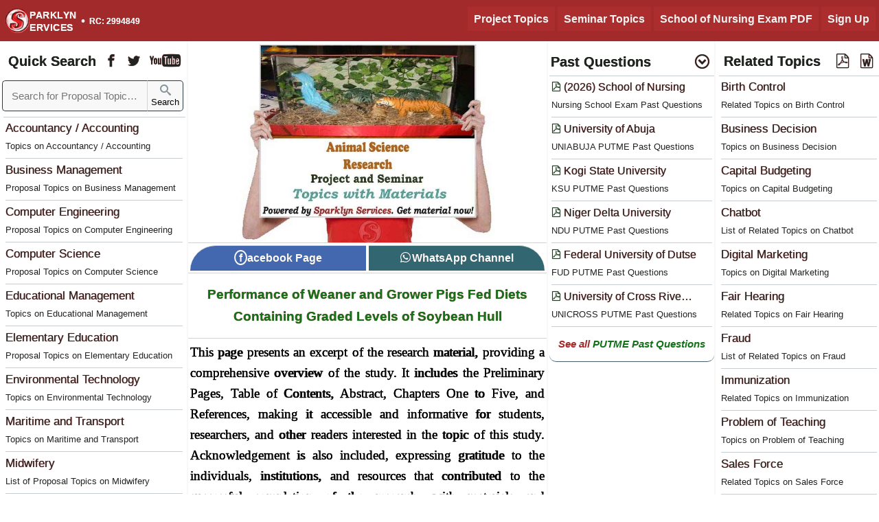

--- FILE ---
content_type: text/html; charset=UTF-8
request_url: https://sparklyn.com.ng/performance-of-weaner-and-grower-pigs-fed-diets-containing-graded-levels-of-soybean-hull-99-d
body_size: 14161
content:
<!DOCTYPE html> <html lang="en"> <head><link rel="canonical" href="https://sparklyn.com.ng/performance-of-weaner-and-grower-pigs-fed-diets-containing-graded-levels-of-soybean-hull-99-d"><link rel="preload" href="../sparklyn-research-top/css/sparkdss.css" as="style"><link rel="preload" href="../sparklyn-research-top/Font/demo-files/demo.css" as="style"><link rel="preload" href="https://sparklyn.com.ng/Sparklyn/project/dept/main-original-image/animal-science-project-and-seminar-material.jpg" as="image" imagesrcset="https://sparklyn.com.ng/Sparklyn/project/dept/animal-science-project-and-seminar-material.jpg 448w, https://sparklyn.com.ng/Sparklyn/project/dept/dept/animal-science-project-and-seminar-material.jpg 640w, https://sparklyn.com.ng/Sparklyn/project/dept/main-original-image/animal-science-project-and-seminar-material.jpg 780w" imagesizes="(max-width: 600px) 448px, (max-w idth: 900px) 640px, (max-width: 1100px) 780px" fetchpriority="high"><meta name="robots" content="index,follow"><meta name="theme-color" content="#23272F"><meta name="viewport" content="width=device-width, initial-scale=1"><meta http-equiv="content-type" content="text/html;charset=utf-8"><meta name="keywords" content="#23272F"><title>Performance of Weaner and Grower Pigs Fed Diets Containing Graded Levels of Soybean Hull</title><meta property="image" content="https://sparklyn.com.ng/Sparklyn/project/dept/dept/animal-science-project-and-seminar-material.jpg"><meta property="og:image" content="https://sparklyn.com.ng/Sparklyn/project/dept/animal-science-project-and-seminar-material.jpg"><meta property="title" content="Performance of Weaner and Grower Pigs Fed Diets Containing Graded Levels of Soybean Hull"><meta property="og:title" content="Performance of Weaner and Grower Pigs Fed Diets Containing Graded Levels of Soybean Hull"><meta property="og:image:alt" content="Performance of Weaner and Grower Pigs Fed Diets Containing Graded Levels of Soybean Hull"><meta name="description" content="This page provides access to valuable project material on Performance of Weaner and Grower Pigs Fed Diets Containing Graded Levels of Soybean Hull"><meta property="og:description" content="This page provides access to valuable project material on Performance of Weaner and Grower Pigs Fed Diets Containing Graded Levels of Soybean Hull"><meta property="og:site_name" content="Sparklyn Services"><meta property="og:type" content="blog"><link rel="icon" href="https://sparklyn.com.ng/sparklyn-services.png" type="image/x-icon"><link rel="shortcut icon" href="https://sparklyn.com.ng/sparklyn-services.png"><link rel="stylesheet" href="../sparklyn-research-top/css/sparkdss.css" ><link rel="stylesheet" href="../sparklyn-research-top/Font/demo-files/demo.css"><!-- JSON-LD markup generated by Google Structured Data Markup Helper. --> <!-- Rich Result --><script type="application/ld+json"> { "@context": "https://schema.org", "@type": "NewsArticle", "headline": "Performance of Weaner and Grower Pigs Fed Diets Containing Graded Levels of Soybean Hull", "description": "This page provides access to valuable project material on Performance of Weaner and Grower Pigs Fed Diets Containing Graded Levels of Soybean Hull", "mainEntityOfPage": { "@type": "WebPage", "@id": "https://sparklyn.com.ng/performance-of-weaner-and-grower-pigs-fed-diets-containing-graded-levels-of-soybean-hull-99-d" }, "image": [ "https://sparklyn.com.ng/Sparklyn/project/dept/dept/animal-science-project-and-seminar-material.jpg", "https://sparklyn.com.ng/Sparklyn/project/dept/animal-science-project-and-seminar-material.jpg" ], "author": { "@type": "Person", "name": "Sparklyn Services", "url": "https://sparklyn.com.ng/about-sparklyn" }, "publisher": { "@type": "Organization", "name": "Sparklyn Services", "logo": { "@type": "ImageObject", "url": "https://sparklyn.com.ng/sparklyn-services.png" } }, "datePublished": "2021-10-09T08:00:00+00:00", "dateModified": "2026-01-16T19:41:23+00:00" } </script><!-- Rich Result End --></head><body class="fontfamily"> <header class="header bcolor pcolor header-width"> <div class="sparklyn-menu-options"><span class="uncollapsemenuicon"><span class="spanformat"><a href="/departmental-project-topics-and-materials" title="Project Topics">Project Topics</a></span> <span class="spanformat"><a href="/project-and-seminar-materials" title="Seminar Topics">Seminar Topics</a></span> <span class="spanformat"><a href="/school-of-nursing-past-questions-and-answers" title="School of Nursing Entry Exam Past Questions and Answers">School of Nursing Exam PDF</a></span> <span class="spanformat"><a href="/sparklyn-registration" title="Sign Up - Become a registered member">Sign Up</a></span></span><div class="openNavopen"><span class="search-all-topic font-12">Search Topic</span><span class="icon icon-menu3 collapsemenuicon menu"></span></div><span class="spanmenuclose display-none"></span></div><div class="mainlogodivhead"><a href="https://sparklyn.com.ng" class="teatsiz"><table class="tabledata"><tr><td class="lotdata"><div class="sparklyn-services-logo-header"></div></td><td class="rotdata fontfamily bold"><div>PARKLYN<br>ERVICES</div></td><td class="totdata"> <span class="fonthirty">&#183;</span></td><td class="aotdata fontfamily bold"> RC: 2994849</td></tr></table></a></div><div class="sparklyn-menu-options2"><div id='mySidenav' class='sidenav'> <div class='menstia textcenter'><div class='width100 display-none find-research-topics'><img alt='Research Topics Ad' id='myImgr' src='../Sparklyn/logo/find-project-seminar-research-topics.webp' onerror="this.onerror=null;this.src='../Sparklyn/logo/dot_spinner.gif';" class='imgfindtopics'></div><form role="search" action="/search-for-project-and-seminar-topics" class="width100 mobile-form"><div class="divnavinput-mobile"><table class="width100 fontfamily"> <tr><td class="width100 fontsize-nav"><input type="text" class="navinput-mobile aside-bcolor blackcolor fontsize-nav-search livesearchss" placeholder="Search for Proposal Topics ..." name="q" value="" required="required" autocomplete="off" onkeyup="showHintMobile(this.value)"></td><td class="tdsearch"><button aria-label="Sparklyn Search" class="searchbuttonicon aside-bcolor" type="submit"> <span class="icon icon-search searchfont"></span><br>Search </button></td></tr></table></div></form><span id="txtHintMobile"></span><div class='textjustify general-font-thickness'><p class='menes pad10px martop5px padleft5px padright5px'>Topics, Materials &amp; Software</p><table class="width100 nav-table"><tr><td class="vertical-align-top nav-first-td valignline"><p><span class="icon icon-stats-bars formatglyph"></span></p></td><td class="valignline"><p class="paragraph font-17 textleft lineheight30px"><a href="/computer-science-software" rel="bookmark" title="Computer Science Project Software" class="link-black">Computer Science Project Software</a></p><hr class="hr-margin"></td></tr><tr><td class="vertical-align-top nav-first-td valignline"><p><span class="icon icon-stats-bars formatglyph"></span></p></td><td class="valignline"><p class="paragraph font-17 textleft lineheight30px"><a href="/departmental-project-topics-and-materials" rel="bookmark" title="Project Proposal Topics for Students" class="link-black">Project Proposal Topics</a></p><hr class="hr-margin"></td></tr><tr><td class="vertical-align-top nav-first-td valignline"><p><span class="icon icon-stats-bars formatglyph"></span></p></td><td class="valignline"><p class="paragraph font-17 textleft lineheight30px"><a href="/project-topics-on-specific-subject" rel="bookmark" title="Project Related Topics" class="link-black">Project Related Topics</a></p><hr class="hr-margin"></td></tr><tr><td class="vertical-align-top nav-first-td valignline"><p><span class="icon icon-stats-bars formatglyph"></span></p></td><td class="valignline"><p class="paragraph font-17 textleft lineheight30px"><a href="/project-and-seminar-materials" rel="bookmark" title="Seminar Research Topics for Students" class="link-black">Seminar Research Topics</a></p><hr class="hr-margin"></td></tr><tr><td class="vertical-align-top nav-first-td valignline"><p><span class="icon icon-stats-bars formatglyph"></span></p></td><td class="valignline"><p class="paragraph font-17 textleft lineheight30px"><a href="/subject-based-project-seminar-related-topics" rel="bookmark" title="Seminar Related Topics" class="link-black">List of Seminar Related Topics</a></p></td></tr></table><p class='menes pad10px martop5px padleft5px padright5px'>Past Questions &amp; Answers</p><table class="width100 nav-table"><tr><td class="vertical-align-top nav-first-td valignline"><p><span class="icon icon-stats-bars formatglyph"></span></p></td><td class="valignline"><p class="paragraph font-17 textleft lineheight30px"><a href="/school-of-nursing-past-questions-and-answers" rel="bookmark" title="Nursing School Entry Exam Past Questions" class="link-black">Nursing School Entry Exam Past Questions</a></p><hr class="hr-margin"></td></tr><tr><td class="vertical-align-top nav-first-td valignline"><p><span class="icon icon-stats-bars formatglyph"></span></p></td><td class="valignline"><p class="paragraph font-17 textleft lineheight30px"><a href="/jamb-past-questions-and-answers" rel="bookmark" title="JAMB Past Questions and Answers" class="link-black">JAMB Past Questions and Answers</a></p><hr class="hr-margin"></td></tr><tr><td class="vertical-align-top nav-first-td valignline"><p><span class="icon icon-stats-bars formatglyph"></span></p></td><td class="valignline"><p class="paragraph font-17 textleft lineheight30px"><a href="/post-utme-past-questions-and-answers" rel="bookmark" title="Post UTME Past Questions and Answers" class="link-black">Post UTME Past Questions and Answers</a></p></td></tr></table><p class='menes pad10px martop5px padleft5px padright5px'>Business Plan &amp; Partnership</p><table class="width100 nav-table"><tr><td class="vertical-align-top nav-first-td valignline"><p><span class="icon icon-stats-bars formatglyph"></span></p></td><td class="valignline"><p class="paragraph font-17 textleft lineheight30px"><a href="/get-discount-for-research-material" rel="bookmark" title="Sparklyn Services Partnership Programme" class="link-black">Become a Research Partner</a></p><hr class="hr-margin"></td></tr><tr><td class="vertical-align-top nav-first-td valignline"><p><span class="icon icon-stats-bars formatglyph"></span></p></td><td class="valignline"><p class="paragraph font-17 textleft lineheight30px"><a href="/business-plan-for-small-and-medium-scale-businesses" rel="bookmark" title="Business Plan for Entrepreneurs" class="link-black">Business Plan for Entrepreneurs</a></p><hr class="hr-margin"></td></tr><tr><td class="vertical-align-top nav-first-td valignline"><p><span class="icon icon-stats-bars formatglyph"></span></p></td><td class="valignline"><p class="paragraph font-17 textleft lineheight30px"><a href="/entrepreneurial-skill" rel="bookmark" title="SAED - Skill Acquisition and Entrepreneurship Development Programme" class="link-black">Skill Acquisition and Entrepreneurship Programme</a></p></td></tr></table><p class='menes pad10px martop5px padleft5px padright5px'>School Information and Courses Offered</p><table class="width100 nav-table"><tr><td class="vertical-align-top nav-first-td valignline"><p><span class="icon icon-stats-bars formatglyph"></span></p></td><td class="valignline"><p class="paragraph font-17 textleft lineheight30px"><a href="/list-of-universities-accepting-ijmb-programme" rel="bookmark" title="Universities Accepting IJMB Programme" class="link-black">Universities Accepting IJMB Programme</a></p><hr class="hr-margin"></td></tr><tr><td class="vertical-align-top nav-first-td valignline"><p><span class="icon icon-stats-bars formatglyph"></span></p></td><td class="valignline"><p class="paragraph font-17 textleft lineheight30px"><a href="/list-of-universities-courses" rel="bookmark" title="List of Courses Offered in Nigerian Universities" class="link-black">Courses Offered in Nigerian Universities</a></p><hr class="hr-margin"></td></tr><tr><td class="vertical-align-top nav-first-td valignline"><p><span class="icon icon-stats-bars formatglyph"></span></p></td><td class="valignline"><p class="paragraph font-17 textleft lineheight30px"><a href="/list-of-polytechnics-courses" rel="bookmark" title="List of Courses Offered in Nigerian Polytechnics" class="link-black">Courses Offered in Nigerian Polytechnics</a></p><hr class="hr-margin"></td></tr><tr><td class="vertical-align-top nav-first-td valignline"><p><span class="icon icon-stats-bars formatglyph"></span></p></td><td class="valignline"><p class="paragraph font-17 textleft lineheight30px"><a href="/list-of-colleges-of-education-courses" rel="bookmark" title="List of Courses Offered in Nigerian Colleges of Education" class="link-black">Courses Offered in Nigerian Colleges of Education</a></p></td></tr></table><p class='menes pad10px martop5px padleft5px padright5px'>Othere Relevant Course Information</p><table class="width100 nav-table"><tr><td class="vertical-align-top nav-first-td valignline"><p><span class="icon icon-stats-bars formatglyph"></span></p></td><td class="valignline"><p class="paragraph font-17 textleft lineheight30px"><a href="/school-courses-and-admission-information" rel="bookmark" title="Courses Offered in Universities, Polytechnics, and Colleges of Education" class="link-black">Courses Offered in Universities, Polytechnics, and Colleges of Education</a></p><hr class="hr-margin"></td></tr><tr><td class="vertical-align-top nav-first-td valignline"><p><span class="icon icon-stats-bars formatglyph"></span></p></td><td class="valignline"><p class="paragraph font-17 textleft lineheight30px"><a href="/federal-state-and-private-tertiary-institutions-in-nigeria-states" rel="bookmark" title="Federal, State and Private Tertiary Institutions" class="link-black">Federal, State and Private Tertiary Institutions</a></p><hr class="hr-margin"></td></tr><tr><td class="vertical-align-top nav-first-td valignline"><p><span class="icon icon-stats-bars formatglyph"></span></p></td><td class="valignline"><p class="paragraph font-17 textleft lineheight30px"><a href="/interim-joint-matriculation-board-ijmb" rel="bookmark" title="IJMB Registration Procedure Update" class="link-black">IJMB Registration Procedure Update</a></p><hr class="hr-margin"></td></tr><tr><td class="vertical-align-top nav-first-td valignline"><p><span class="icon icon-stats-bars formatglyph"></span></p></td><td class="valignline"><p class="paragraph font-17 textleft lineheight30px"><a href="/how-to-get-admission-without-writing-jamb" rel="bookmark" title="How to get Admission without Writing JAMB" class="link-black">How to get Admission without Writing JAMB</a></p><hr class="hr-margin"></td></tr><tr><td class="vertical-align-top nav-first-td valignline"><p><span class="icon icon-stats-bars formatglyph"></span></p></td><td class="valignline"><p class="paragraph font-17 textleft lineheight30px"><a href="/polytechnic-nd-and-hnd-partime-programme" rel="bookmark" title="List of Polytechnics Offering Part-Time / SPAT Programme" class="link-black">Part-Time / SPAT Programme</a></p><hr class="hr-margin"></td></tr><tr><td class="vertical-align-top nav-first-td valignline"><p><span class="icon icon-stats-bars formatglyph"></span></p></td><td class="valignline"><p class="paragraph font-17 textleft lineheight30px"><a href="/universities-offering-pre-degree-programme" rel="bookmark" title="List of Universities offering Pre-degree programme in Nigeria" class="link-black">Universities offering Pre-degree programme</a></p><hr class="hr-margin"></td></tr><tr><td class="vertical-align-top nav-first-td valignline"><p><span class="icon icon-stats-bars formatglyph"></span></p></td><td class="valignline"><p class="paragraph font-17 textleft lineheight30px"><a href="/institutions-offering-your-preferred-course" rel="bookmark" title="Univesities, Polytechnics, and Colleges of Education Offering Specific Courses" class="link-black">Univesities, Polytechnics, and Colleges of Education Offering Specific Courses</a></p></td></tr></table><br></div></div></div></div> </header> <nav class="spark-nav bkwhite blackcolor" rel="follow"><div class="nav-div bkwhite fontfamily-arial" rel="follow"> <table class="width100"><tr><td class="table1t fontsize-nav textshadow"><strong>Quick Search</strong></td><td class="tdiconr facebook_page sparkhref textshadow"><span class="icon icon-facebook" title="Sparklyn Services Facebook Page"></span></td><td class="tdiconr twitter_page sparkhref textshadow"><span class="icon icon-twitter" title="Sparklyn Services Twitter"></span></td><td class="tdiconr pad0px padright5px youtube_page sparkhref textshadow"><span class="icon icon-youtube2" title="Sparklyn Services Youtube Channel"></span></td></tr></table> <form class="width100" role="search" action="/search-for-project-and-seminar-topics"><div class="divnavinput"><table class="width100 fontfamily"> <tr><td class="width100 fontsize-nav"><input type="text" class="navinput aside-bcolor blackcolor fontsize-nav-search livesearchss" placeholder="Search for Proposal Topics ..." name="q" value="" required="required" autocomplete="off" onkeyup="showHint(this.value)"></td><td class="tdsearch"><button aria-label="Sparklyn Search" class="searchbuttonicon aside-bcolor" type="submit"> <span class="icon icon-search searchfont"></span><br>Search </button></td></tr></table><span id="txtHint"></span></div></form><div class="nav-main-menu"><hr class="hr-margin"><table class="width100 nav-table"><tr><td class="vertical-align-top"><p class="paragraph font-17 pad0px"><a href="/project-topics-in-accountancy-accounting" rel="bookmark" title="Accountancy / Accounting Project Topics" class="listinganchor"> <span class="textshadow">Accountancy / Accounting</span><br><small class="font-13">Topics on Accountancy / Accounting</small></a></p><hr class="hr-margin"></td></tr><tr><td class="vertical-align-top"><p class="paragraph font-17 pad0px"><a href="/project-topics-in-business-management" rel="bookmark" title="Business Management Project Topics" class="listinganchor"> <span class="textshadow">Business Management</span><br><small class="font-13">Proposal Topics on Business Management</small></a></p><hr class="hr-margin"></td></tr><tr><td class="vertical-align-top"><p class="paragraph font-17 pad0px"><a href="/project-topics-in-computer-engineering" rel="bookmark" title="Computer Engineering Project Topics" class="listinganchor"> <span class="textshadow">Computer Engineering</span><br><small class="font-13">Proposal Topics on Computer Engineering</small></a></p><hr class="hr-margin"></td></tr><tr><td class="vertical-align-top"><p class="paragraph font-17 pad0px"><a href="/project-topics-in-computer-science" rel="bookmark" title="Computer Science Project Topics" class="listinganchor"> <span class="textshadow">Computer Science</span><br><small class="font-13">Proposal Topics on Computer Science</small></a></p><hr class="hr-margin"></td></tr><tr><td class="vertical-align-top"><p class="paragraph font-17 pad0px"><a href="/project-topics-in-educational-management" rel="bookmark" title="Educational Management Project Topics" class="listinganchor"> <span class="textshadow">Educational Management</span><br><small class="font-13">Topics on Educational Management</small></a></p><hr class="hr-margin"></td></tr><tr><td class="vertical-align-top"><p class="paragraph font-17 pad0px"><a href="/project-topics-in-elementary-education" rel="bookmark" title="Elementary Education Project Topics" class="listinganchor"> <span class="textshadow">Elementary Education</span><br><small class="font-13">Proposal Topics on Elementary Education</small></a></p><hr class="hr-margin"></td></tr><tr><td class="vertical-align-top"><p class="paragraph font-17 pad0px"><a href="/project-topics-in-environmental-technology" rel="bookmark" title="Environmental Technology Project Topics" class="listinganchor"> <span class="textshadow">Environmental Technology</span><br><small class="font-13">Topics on Environmental Technology</small></a></p><hr class="hr-margin"></td></tr><tr><td class="vertical-align-top"><p class="paragraph font-17 pad0px"><a href="/project-topics-in-maritime-and-transport" rel="bookmark" title="Maritime and Transport Project Topics" class="listinganchor"> <span class="textshadow">Maritime and Transport</span><br><small class="font-13">Topics on Maritime and Transport</small></a></p><hr class="hr-margin"></td></tr><tr><td class="vertical-align-top"><p class="paragraph font-17 pad0px"><a href="/project-topics-in-midwifery" rel="bookmark" title="Midwifery Project Topics" class="listinganchor"> <span class="textshadow">Midwifery</span><br><small class="font-13">List of Proposal Topics on Midwifery</small></a></p><hr class="hr-margin"></td></tr><tr><td class="vertical-align-top"><p class="paragraph font-17 pad0px"><a href="/project-topics-in-nursing-science" rel="bookmark" title="Nursing (Science) Project Topics" class="listinganchor"> <span class="textshadow">Nursing (Science)</span><br><small class="font-13">Proposal Topics on Nursing (Science)</small></a></p><hr class="hr-margin"></td></tr><tr><td class="vertical-align-top"><p class="paragraph font-17 pad0px"><a href="/project-topics-in-science-education" rel="bookmark" title="Science Education Project Topics" class="listinganchor"> <span class="textshadow">Science Education</span><br><small class="font-13">Proposal Topics on Science Education</small></a></p><hr class="hr-margin"></td></tr><tr><td class="vertical-align-top"><p class="paragraph font-17 pad0px"><a href="/project-topics-in-software-engineering" rel="bookmark" title="Software Engineering Project Topics" class="listinganchor"> <span class="textshadow">Software Engineering</span><br><small class="font-13">Proposal Topics on Software Engineering</small></a></p><hr class="hr-margin"></td></tr><tr><td class="vertical-align-top"><p class="paragraph font-17 pad0px"><a href="/project-topics-in-textile-technology" rel="bookmark" title="Textile Technology Project Topics" class="listinganchor"> <span class="textshadow">Textile Technology</span><br><small class="font-13">Proposal Topics on Textile Technology</small></a></p><hr class="hr-margin"></td></tr><tr><td class="vertical-align-top"><p class="paragraph font-17 pad0px"><a href="/project-topics-in-vocational-education" rel="bookmark" title="Vocational Education Project Topics" class="listinganchor"> <span class="textshadow">Vocational Education</span><br><small class="font-13">Proposal Topics on Vocational Education</small></a></p><hr class="hr-margin"></td></tr><tr><td class="vertical-align-top"><p class="paragraph font-17 pad0px"><a href="/departmental-project-topics-and-materials" rel="bookmark" title="List of Proposal Departments" class="listinganchor"> <span class="textshadow">More List of Proposal Departments</span><br><small class="font-13">See all available proposal topics departments</small></a></p><hr class="hr-margin"></td></tr></table></div></nav><aside class="spanthird floatright blackcolor bkwhite fontfamily-arial" rel="follow"><table class="width100"><tr><td class="table1t fontsize-nav textshadow pad0px"><strong>Past Questions</strong></td><td class="tdiconr pad0px padright5px"><strong><span class="icon icon-circle-down textshadow"></span></strong></td></tr></table><hr class="hr-margin"><div class='textcenter width100 border-bottom-gray display-none show-putme-img'><img alt='PDF Past Questions and Answers' src='../Sparklyn/image4homepage/sparklyn-past-questions-pdf.webp' onerror="this.onerror=null;this.src='../Sparklyn/logo/dot_spinner.gif';" class='martop5px pastimgcont border-radius-0px' fetchpriority='high'></div><table class="width100 nav-table"><tr><td class="vertical-align-top"><p class="paragraph font-16 pad0px"><a href="/school-of-nursing-past-questions-and-answers" rel="bookmark" title="School of Nursing Entrance Exam Past Questions" class="listinganchor"> <span class="textshadow"><span class="icon icon-file-pdf font-14 textshadow-green"></span> (2026) School of Nursing</span><br><small class="font-13">Nursing School Exam Past Questions</small></a></p><hr class="hr-margin"></td></tr><tr ><td class="vertical-align-top"><p class="paragraph font-16 pad0px"><a href="/university-of-abuja-gwagwalada-uniabuja-post-utme-past-questions-and-answers-dv" rel="bookmark" title="UNIABUJA PUTME Past Questions Post UTME Past Questions - University of Abuja" class="listinganchor"> <span class="textshadow"><span class="icon icon-file-pdf font-14 textshadow-green"></span> University of Abuja</span><br><small class="font-13">UNIABUJA PUTME Past Questions</small></a></p><hr class="hr-margin"></td></tr><tr ><td class="vertical-align-top"><p class="paragraph font-16 pad0px"><a href="/kogi-state-university-ksu-post-utme-past-questions-and-answers-dv" rel="bookmark" title="KSU PUTME Past Questions Post UTME Past Questions - Kogi State University" class="listinganchor"> <span class="textshadow"><span class="icon icon-file-pdf font-14 textshadow-green"></span> Kogi State University</span><br><small class="font-13">KSU PUTME Past Questions</small></a></p><hr class="hr-margin"></td></tr><tr class="dont_show_tr"><td class="vertical-align-top"><p class="paragraph font-16 pad0px"><a href="/niger-delta-university-wilberforce-island-ndu-post-utme-past-questions-and-answers-dv" rel="bookmark" title="NDU PUTME Past Questions Post UTME Past Questions - Niger Delta University" class="listinganchor"> <span class="textshadow"><span class="icon icon-file-pdf font-14 textshadow-green"></span> Niger Delta University</span><br><small class="font-13">NDU PUTME Past Questions</small></a></p><hr class="hr-margin"></td></tr><tr class="dont_show_tr"><td class="vertical-align-top"><p class="paragraph font-16 pad0px"><a href="/federal-university-of-dutse-fud-post-utme-past-questions-and-answers-dv" rel="bookmark" title="FUD PUTME Past Questions Post UTME Past Questions - Federal University of Dutse" class="listinganchor"> <span class="textshadow"><span class="icon icon-file-pdf font-14 textshadow-green"></span> Federal University of Dutse</span><br><small class="font-13">FUD PUTME Past Questions</small></a></p><hr class="hr-margin"></td></tr><tr class="dont_show_tr"><td class="vertical-align-top"><p class="paragraph font-16 pad0px"><a href="/cross-rivers-university-of-technology-crutech-post-utme-past-questions-and-answers-dv" rel="bookmark" title="UNICROSS PUTME Past Questions Post UTME Past Questions - University of Cross River State" class="listinganchor"> <span class="textshadow"><span class="icon icon-file-pdf font-14 textshadow-green"></span> University of Cross Rive&hellip;</span><br><small class="font-13">UNICROSS PUTME Past Questions</small></a></p><hr class="hr-margin"></td></tr></table><div class="width100 textcenter divfbwp-buttonfbwp marbot0px"><a href="/post-utme-past-questions-and-answers" title="List of School PDF Past Questions" class="link-green"><div class="buttonfbwp-divfbwp font-15 marbot0px link-green"><span class="redcolor">See all </span>PUTME Past Questions</div></a></div></aside> <aside class="spark-aside bkwhite blackcolor" rel="follow">  <div class="nav-div bkwhite fontfamily-arial" rel="follow"> <table class="width100"><tr><td class="table1t fontsize-nav textshadow"><strong>Related Topics</strong></td><td class="tdiconr"><strong><span class="icon icon-file-pdf textshadow"></span></strong></td><td class="tdiconr pad0px padright5px"><strong><span class="icon icon-file-word textshadow"></span></strong></td></tr></table><div class="aside-main-menu"><hr class="hr-margin"><table class="width100 nav-table"><tr><td class="vertical-align-top"><p class="paragraph font-17 pad0px"><a href="/project-topics-related-to-birth-control" rel="bookmark" title="Project Related Topics on Birth Control" class="listinganchor"> <span class="textshadow">Birth Control</span><br><small class="font-13">Related Topics on Birth Control</small></a></p><hr class="hr-margin"></td></tr><tr><td class="vertical-align-top"><p class="paragraph font-17 pad0px"><a href="/project-topics-related-to-business-decision" rel="bookmark" title="Project Related Topics on Business Decision" class="listinganchor"> <span class="textshadow">Business Decision</span><br><small class="font-13">Topics on Business Decision</small></a></p><hr class="hr-margin"></td></tr><tr><td class="vertical-align-top"><p class="paragraph font-17 pad0px"><a href="/project-topics-related-to-capital-budgeting" rel="bookmark" title="Project Related Topics on Capital Budgeting" class="listinganchor"> <span class="textshadow">Capital Budgeting</span><br><small class="font-13">Topics on Capital Budgeting</small></a></p><hr class="hr-margin"></td></tr><tr><td class="vertical-align-top"><p class="paragraph font-17 pad0px"><a href="/project-topics-related-to-chatbot" rel="bookmark" title="Project Related Topics on Chatbot" class="listinganchor"> <span class="textshadow">Chatbot</span><br><small class="font-13">List of Related Topics on Chatbot</small></a></p><hr class="hr-margin"></td></tr><tr><td class="vertical-align-top"><p class="paragraph font-17 pad0px"><a href="/project-topics-related-to-digital-marketing" rel="bookmark" title="Project Related Topics on Digital Marketing" class="listinganchor"> <span class="textshadow">Digital Marketing</span><br><small class="font-13">Topics on Digital Marketing</small></a></p><hr class="hr-margin"></td></tr><tr><td class="vertical-align-top"><p class="paragraph font-17 pad0px"><a href="/project-topics-related-to-fair-hearing" rel="bookmark" title="Project Related Topics on Fair Hearing" class="listinganchor"> <span class="textshadow">Fair Hearing</span><br><small class="font-13">Related Topics on Fair Hearing</small></a></p><hr class="hr-margin"></td></tr><tr><td class="vertical-align-top"><p class="paragraph font-17 pad0px"><a href="/project-topics-related-to-fraud" rel="bookmark" title="Project Related Topics on Fraud" class="listinganchor"> <span class="textshadow">Fraud</span><br><small class="font-13">List of Related Topics on Fraud</small></a></p><hr class="hr-margin"></td></tr><tr><td class="vertical-align-top"><p class="paragraph font-17 pad0px"><a href="/project-topics-related-to-immunization" rel="bookmark" title="Project Related Topics on Immunization" class="listinganchor"> <span class="textshadow">Immunization</span><br><small class="font-13">Related Topics on Immunization</small></a></p><hr class="hr-margin"></td></tr><tr><td class="vertical-align-top"><p class="paragraph font-17 pad0px"><a href="/project-topics-related-to-problem-of-teaching" rel="bookmark" title="Project Related Topics on Problem of Teaching" class="listinganchor"> <span class="textshadow">Problem of Teaching</span><br><small class="font-13">Topics on Problem of Teaching</small></a></p><hr class="hr-margin"></td></tr><tr><td class="vertical-align-top"><p class="paragraph font-17 pad0px"><a href="/project-topics-related-to-sales-force" rel="bookmark" title="Project Related Topics on Sales Force" class="listinganchor"> <span class="textshadow">Sales Force</span><br><small class="font-13">Related Topics on Sales Force</small></a></p><hr class="hr-margin"></td></tr><tr><td class="vertical-align-top"><p class="paragraph font-17 pad0px"><a href="/project-topics-related-to-seafarers" rel="bookmark" title="Project Related Topics on Seafarers" class="listinganchor"> <span class="textshadow">Seafarers</span><br><small class="font-13">Related Topics on Seafarers</small></a></p><hr class="hr-margin"></td></tr><tr><td class="vertical-align-top"><p class="paragraph font-17 pad0px"><a href="/project-topics-related-to-students-performance" rel="bookmark" title="Project Related Topics on Students Performance" class="listinganchor"> <span class="textshadow">Students Performance</span><br><small class="font-13">Topics on Students Performance</small></a></p><hr class="hr-margin"></td></tr><tr><td class="vertical-align-top"><p class="paragraph font-17 pad0px"><a href="/project-topics-related-to-teenage-pregnancy" rel="bookmark" title="Project Related Topics on Teenage Pregnancy" class="listinganchor"> <span class="textshadow">Teenage Pregnancy</span><br><small class="font-13">Topics on Teenage Pregnancy</small></a></p><hr class="hr-margin"></td></tr><tr><td class="vertical-align-top"><p class="paragraph font-17 pad0px"><a href="/project-topics-related-to-waste-disposal" rel="bookmark" title="Project Related Topics on Waste Disposal" class="listinganchor"> <span class="textshadow">Waste Disposal</span><br><small class="font-13">Related Topics on Waste Disposal</small></a></p><hr class="hr-margin"></td></tr><tr><td class="vertical-align-top"><p class="paragraph font-17 pad0px"><a href="/project-topics-on-specific-subject" rel="bookmark" title="List of Project Related Subjects" class="listinganchor"> <span class="textshadow">More List of Related Subjects</span><br><small class="font-13">See more list of project related subjects</small></a></p><hr class="hr-margin"></td></tr></table></div> </aside> <!--start of article--><article class="spark-article font-17-4 mobile-fontsize-15-5"><main class="width100"><div class="section-imgdiv width100 textcenter"><img  src="../Sparklyn/project/dept/main-original-image/animal-science-project-and-seminar-material.jpg" srcset="../Sparklyn/project/dept/animal-science-project-and-seminar-material.jpg 448w, ../Sparklyn/project/dept/dept/animal-science-project-and-seminar-material.jpg 640w, ../Sparklyn/project/dept/main-original-image/animal-science-project-and-seminar-material.jpg 780w" sizes="(max-width: 600px) 448px, (max-width: 900px) 640px, (max-width: 1100px) 780px" alt="Sparklyn Performance of Weaner and Grower Pigs Fed Diets Containing Graded Levels of Soybean Hull" class="section-img" fetchpriority="high"></div><table class="width100 textcenter takeoff-fbwsapp fontfamily-arial no-general-font-thickness"><tr><td class="width50 textcenter"><div class="width100 textcenter div-button2"><div class="button-div2 border-tlr marbot0px cursor facebook_page" title="Sparklyn Services Facebook Page"><span class="facebkdesign">f</span>acebook<span class="fbwsapp"> Page</span></div></div></td><td class="width50 textcenter"><div class="width100 textcenter div-button3 cursor whatsapp_page" title="Sparklyn Services whatsApp Channel"><div class="button-div3 border-trr marbot0px"><span class="icon icon-whatsapp"></span>WhatsApp<span class="fbwsapp"> Channel</span></div></td> </div> </tr> </table><hr class="article-hr martop0px marbot0px"><h1 class="font-19 textcenter fontfamily textshadow marbot10px martop15px"><a href="https://sparklyn.com.ng/performance-of-weaner-and-grower-pigs-fed-diets-containing-graded-levels-of-soybean-hull-99-d" title="Performance of Weaner and Grower Pigs Fed Diets Containing Graded Levels of Soybean Hull" class="link-green">Performance of Weaner and Grower Pigs Fed Diets Containing Graded Levels of Soybean Hull</a></h1><hr class="article-hr martop15px marbot0px"><div class="clearleft section-div1"><div class='fontfamily-times'><div class='textjustify'><p class='font-19 mobile-fontsize fontfamily-times martop0px'>This page presents an excerpt of the research material, providing a comprehensive overview of the study. It includes the Preliminary Pages, Table of Contents, Abstract, Chapters One to Five, and References, making it accessible and informative for students, researchers, and other readers interested in the topic of this study. Acknowledgement is also included, expressing gratitude to the individuals, institutions, and resources that contributed to the successful completion of the research, with materials and information sourced from the online platform <a href='https://sparklyn.com.ng' class='redcolor underline'>sparklyn.com.ng</a>, which provided valuable academic support.</p></div><hr class='section-hr marbot20px'><div class='textjustify'><h2 class='font-20 textcenter marbot0px martop20px' id='abstract'><a title='ABSTRACT - Performance of Weaner and Grower Pigs Fed Diets Containing Graded Levels of Soybean Hull' href='#abstract' class='link-black'>ABSTRACT</a></h2><hr class='section-hr'><div class='font-19 fontfamily-times martop0px font-italic mobile-fontsize no-text-shadow'>
<p>Twenty-four weaner pigs were used in a study to evaluate the response of weaner and grower pigs to diets containing graded levels of toasted soybean hull (SBH).In experiment 1(growing phase), twenty-four male hybrid (large white x landrace) weaner pigs, about 6 weeks old, weighing 5.92-6.85kg were randomly divided into four groups of six pigs each using a completely randomized design (CRD). Each group was randomly assigned to one of the four diets (1, 2, 3 and 4) containing 0% (control), 10, 15 and 20% SBH for 56 days. Each treatment was replicated 3 times with 2 pigs per replicate placed on a concrete-floored pen.</p>
<p>The diets were formulated to be isocaloric and isonitrogenous supplying 2800kcal ME/kg and 18% crude protein. In experiment 2 (finishing phase), twenty-four male hybrid (large white x landrace) grower pigs, about 14 weeks old, weighing 9.12-9.90kg were randomly divided into four groups of six pigs each using a completely randomized design (CRD). Each group was randomly assigned to one of the four diets (1, 2, 3 and 4) containing 0% (control), 10, 20 and 30% SBH for 56 days.</p>
<p>Each treatment was replicated 3 times with 2 pigs per replicate placed on a concrete-floored pen. The diets were formulated to be isocaloric and isonitrogenous supplying 2900kcal ME/kg and 16% crude protein. Daily feed intake, body weight gain, feed conversion ratio, protein efficiency ratio and feed cost per kg weight gain were determined. At the end of each experiment, blood samples were collected from two pigs per treatment for haematological evaluation. Two pigs per treatment were also slaughtered for carcass evaluation at the end of the finishing experiment.</p>
<p>In experiment 1, results showed that pigs fed the 10% SBH diet had higher(P0.05) on the PER values. Differences between the treatments in total digestible nutrients (TDN) were significant (PIn experiment 2, the 20% and 30% SBH diets supported superior final body weight gain and growth rate, better feed conversion ratio, higher protein efficiency ratio, average daily protein intake and feed intake than the control diets(P0.05) influence on body length, height at withers, lung weight, liver weight, spleen and pancreas weight; the heart girth circumference, heart weight, kidney weight, live body weight, and dressed carcass weight were all significantly (P0.05) affected. It was concluded that toasted soybean hull can be included in the diet of weaner pigs at 20% level and in the diet of grower pigs at 30% level without adverse effects on the performance, haematological values, carcass and organ weights of the animals.</p>
</div></div><hr class='section-hr'><div class='textcenter'><h3 class='font-20 textcenter martop20px marbot20px' id='abstract'><a title='CHAPTER ONE - Performance of Weaner and Grower Pigs Fed Diets Containing Graded Levels of Soybean Hull' href='#chapter_one' class='link-black'>CHAPTER ONE</a></h3></div><hr class='section-hr'><div id='chapter_one' class='textjustify lineheight35px'><div class='conten textjustify font-19 mobile-fontsize no-text-shadow'>
<h4>1.0 Introduction</h4>
<p class='marbot15px'>The scarcity of conventional feeds has hindered the growth of the livestock industry in Nigeria. The food deficit problem is indeed more serious with protein supply when compared with the availability of calories. Shortage of protein, particularly those of animal origin is prevalent in most parts of Africa where it is estimated that on the average 10g of animal protein is consumed per day compared to a recommended daily intake of 35g (ILCA, 1980, FAO, 1997). According to Obioha (1992) and Ogini (2001), the level of consumption of meat and animal protein in Nigeria is estimated at about 8g per caput per day, about 20g less than the minimum requirement by the National Research Council of the United States of America.</p>
<p class='marbot15px'>Therefore, there is the need, to increase the production of such domestic animals as pigs and poultry which are conventional sources of animal protein. Pig production in particular represents one of the fastest ways of increasing animal protein, since pigs grow at a faster rate and are highly more prolific than cattle, sheep and goats. In growth rate pig is only surpassed by broilers (Holness, 2005). Apart from their high rate of reproduction, pigs and poultry are characterized by the best efficiency of nutrient transformation into high quality animal protein (Smith, 2001; Holness, 2005).</p>
<p class='marbot15px'>Apart from the poultry industry, pig farming has the highest quick returns on investment. The high cost of the conventional feedstuff most especially the protein supplement, necessitated the quest for locally available alternatives that can substitute for the conventional feedstuffs economically by reducing feeding cost, thereby making the pig enterprise a more profitable one (EL-Sabben et al., 1970;Fontenot,1971). The alternative cheap and available feedstuff to be considered in this study is Soy bean hull. Soybean hulls referred to as soy hull, soybean mill-run or soybean flakes are by-products of soybean milling industry which do not attract competition between man and animals. Soybean hull is readily available when compared to other alternative sources of feed ingredient.</p>
<p class='marbot15px'>Soybean hull has estimated feeding value of 74-80% of that of maize when included in moderate to high quantity in maize based diets (Esonu, 1998). It contains high level of potentially digestible fibre and can replace some or all grains in the diets of ruminants (Van Soest, 1985). Soybean hull contains 22.75% crude protein, 18.15% crude fibre, 14.60% ether extract, 8.0% ash and 20.90% nitrogen-free extract (Preston, 1989; Esonu et al., 1997; Esonu, 1998).</p>
<p class='marbot15px'>However the utilization of soybean hull in the feeding of monogastric animals is limited by the presence of such anti-nutritional factors as trypsin, chymotrypsin and amylase inhibitors, lipoxygenase, hemagglutinin, phytic acid and the toxin, soyin and must be heat-treated to destroy them (Ensminger et al., 1996; Enwere, 1998; Holness, 2005). Besides anti-nutritional factors, another limitation is its high fibre content. Pigs cannot fully utilize high fibre diets because they lack the digestive framework that can elaborately digest large amount of fibre. Although there is scarcity of information on the utilization of soybean hull, soybean hull has an acceptable proximate composition and occurs in relative abundance in all seasons, it should be exploited and evaluated for inclusion in livestock diets.</p>

<h4>1.1 Aim and Objectives</h4>
<p class='marbot15px'>This study is therefore; aimed at evaluating the growth performance, cost implication, blood parameters and carcass characteristics of weaner and grower pigs fed graded levels of soybean hull based diets. The major objectives of the study are as follows:</p>
<ol><li>To determine the effects of graded levels of soybean hull on performance of weaner and grower pigs.</li> <li>To determine the effects of graded levels of soybean hull on haematology, carcass and organ weights of grower pigs.</li> <li>To determine the optimum inclusion level of soybean hull in the diet of weaner and grower pigs.</li> <li>To determine the cost implication of feeding graded levels of soybean hull to weaner and grower pigs.</li></ol>
&hellip;</div></div><hr class='article-hr'><div class='font-19 mobile-fontsize'><h4 class='font-20 textcenter bold marbot0px' id='chapter_two'><a title='CHAPTER TWO - Performance of Weaner and Grower Pigs Fed Diets Containing Graded Levels of Soybean Hull' href='#chapter_two' class='link-black'>CHAPTER TWO</a></h4><div class='conten textjustify font-19 mobile-fontsize lineheight35px'><h4 class='textcenter width100'><a title='Chapter Two - Performance of Weaner and Grower Pigs Fed Diets Containing Graded Levels of Soybean Hull' href='#chapter_two' rel='bookmark' class='link-black martop0px'>LITERATURE REVIEW</a></h4><hr class='section-hr marbot0px martop0px'><h4><a title='Chapter Two - Introduction' href='#chapter_two' rel='bookmark' class='link-black'>2.1 Introduction</a></h4><p>This chapter focuses on the review of related literature. A literature review presents current knowledge, as well as theoretical and methodological contributions, related to Performance of Weaner and Grower Pigs Fed Diets Containing Graded Levels of Soybean Hull. It documents the state of the art on the subject under study and provides a comprehensive survey of existing literature. In this research work the literature review includes the conceputal review, theoretical framework, the review of related literature &hellip;</p></div><hr class='section-hr'><h4 class='greencolor bold textcenter martop20px marbot0px fontfamily font-19 no-general-font-thickness' id='steptodownload'>How to Download the Complete PDF Material (Table of Contents, Abstract, Chapter 1-5, and References)</h4><hr class='section-hr'><div class='pyament-div1 no-general-font-thickness'><div class='pyament-div2'><div class='pyament-div3'><p class='font-16 bold'>Above is a preview excerpt of the full study on &ldquo;<strong class='redcolor bold textshadow-black'>Performance of Weaner and Grower Pigs Fed Diets Containing Graded Levels of Soybean Hull</strong>&rdquo;. The complete material, including all five chapters, is available for download upon request. <a href='/contact-sparklyn' class='link-red underline'>Get in touch with us here!</a></p><div class='textcenter padding3px font-family font-16 fontfamily display-none unveil-content'><table class='width100'><tr><td class='pricetagsem font-16 bkwhite'>Seminar Material<br><span class='greencolor font-18 bold'>&#8358;3,000</span></td><td></td><td class='pricetagpro font-16 bkwhite'>Project Material<br><span class='greencolor font-18 bold'>&#8358;5,000</span></td></tr></table></div><hr class='section-hr display-none unveil-content'><p class='font-16 bold display-none unveil-content'>To obtain the complete research material content, simply place an order by paying the specified project or seminar fee using the account details or electronic payment (E-payment) system provided below.</p></div></div></div><div class='display-none unveil-content'><div class='fontfamily no-general-font-thickness'><hr class='section-hr'><table class='width100 sparklyn-acct-info font-16 mobile-fontsize-15-5'><tr><td class='sp1 bold textcenter font-14 whitecolor'>ACCT NAME</td><td class='sp2 bold textcenter font-14'>SPARKLYN SERVICES</td></tr><tr><td class='zb1 bold whitecolor'>Zenith Bank PLC</td><td class='zb2 blackcolor'>1222599051</td></tr><tr><td class='mp1 bold whitecolor'>MoniePoint (MFB)</td><td class='mp2 blackcolor'>8030511988</td></tr><tr><td class='op1 bold whitecolor'>Paycom (OPay)</td><td class='op2 blackcolor'>8030511988</td></tr></table><hr class='section-hr'><p class='section-para textcenter martop15px font-17-4' id='paywithcard'>&ndash;&ndash; or &ndash;&ndash;</p><hr class='section-hr'><div class="width100 textcenter"><button type="button" id="paymentwithcard" class="btn btn-success martop10px bold redcolor bgwhite gray-border border-radius-5px lineheight25px cursor padtop5px"> <span class="font-18"> <span class="icon icon-credit-card font-15"></span> Order Complete Material <span class="icon icon-credit-card font-15"></span></span><br> <span class="font-13 greencolor">Click here to Pay with Card</span></button></div><hr class="section-hr"><script> document.querySelector("#paymentwithcard")?.addEventListener("click", function() { const xhr = new XMLHttpRequest(); xhr.open("POST", "/internal/pay-with-card", true); xhr.setRequestHeader("Content-Type", "application/x-www-form-urlencoded"); xhr.onreadystatechange = function() { if (xhr.readyState === 4) { if (xhr.status === 200) { const response = xhr.responseText; if (response === "pay_initiation") { window.location.href = ""; } else { alert("Card payment requires active internet connection. Please try again!"); } } else { alert("Sparklyn Services E-payment system is unavailable. Please try again later!"); } } }; xhr.send("paytrack=yes"); }); </script></div><script> document.addEventListener("DOMContentLoaded", function() { window.addEventListener("scroll", projectFunction); function projectFunction() { const scrollTop = document.documentElement.scrollTop || document.body.scrollTop; const pfscroll = document.querySelector(".pfscroll"); if (pfscroll && scrollTop > 500) { pfscroll.style.display = "block"; } } }); </script><p class='browncolor bold textcenter martop15px marbot0px font-17-5'><em>For Mobile Money (MoMo) and Researchers Outside Nigeria, Kindly Request Complete Material via WhatsApp.</em></p><hr class='section-hr'></div><div class='pyament-div1 no-general-font-thickness marbot15px display-none unveil-content'><div class='pyament-div2'><div class='pyament-div3'><p class='font-16 bold'>After payment, send message containing your payment receipt to <strong class='redcolor bold textshadow-black'>Sparklyn Services</strong> with the phone number displayed below.</p><div class='width100 textcenter martop15px'><button onclick='window.location.href="tel:08030511988";' class='btn-phone-number' aria-label='Sparklyn Services Offical Phone Number'> <span class='icon icon-mobile pfpr blackcolor'></span> <span class='greencolor'> (+234) 803-051-1988 </span> <span class='icon icon-whatsapp pfpl blackcolor'></span></button></div><hr class='section-hr'><p class='font-16 bold'>Once payment is confirmed, the complete document will be delivered via WhatsApp or email in Microsoft Word (MS-Word) format.</p></div></div></div></div></div></main></article><!--end of article--> <!--start of section--><section class="spark-section font-17-4 mobile-fontsize-15-5"><aside data-nosnippet="true" rel="follow"><h4 class="font-19 textcenter marbot0px martop5px" id="ttknow">How to Defend Your Research on Performance of Weaner and Grower Pigs Fed Diets Containing Graded Levels of Soybean Hull</strong></h4><hr class="section-hr"><p class="section-para">In preparation for defending your research, it is imperative that as a Animal Science student, you demonstrate comprehensive knowledge of your research. The defense process is designed to guide you through presenting your work, responding to questions, and demonstrating its relevance. Begin with a clear and concise introduction to your research topic, highlighting its significance and objectives, so that both the audience and the External Examiner can fully grasp the scope and purpose of your study.</p><hr class="section-hr"><aside class="width100 textcenter bold no-general-font-thickness martop30px marbot30px font-17-4 mobile-fontsize-15-5"><strong class="redcolor no-general-font-thickness">Read also:</strong> <a href="/animal-science-project-and-seminar-material" title="List of Seminar Research Topics and Materials on Animal Science" class="link-green">Seminar Research Topics and Materials on Animal Science</a></aside><hr class="section-hr"><p class="section-para">Before your defense, ensure you are thoroughly familiar with your research abstract and the key elements of Chapter One, including the motivation behind the study, the problem statement, objectives, and significance. In Chapter Two, be prepared to reference at least two sources from your literature review to support your discussion. For Chapter Three, be ready to explain the methodologies, tools, and techniques you employed. In Chapter Four, defend your findings by justifying them and showing how they align with your research objectives.</p><hr class="section-hr"><aside class="width100 textcenter bold no-general-font-thickness martop30px marbot30px font-17-4 mobile-fontsize-15-5"><strong class="redcolor no-general-font-thickness">See also:</strong> <a href="/project-topics-in-animal-science" title="List of Animal Science Project Proposal Topics and Materials" class="link-green">Animal Science Project Proposal Topics and Materials</a></aside><hr class="section-hr"><p class="section-para">Conclude your defense by succinctly summarizing the study on <span class="redcolor">Performance of Weaner and Grower Pigs Fed Diets Containing Graded Levels of Soybean Hull</span> and outlining informed recommendations grounded in your findings. A professional dress code, such as wearing a suit and tie, is also vital to create a favorable impression and elevate your presentation.</p><hr class="section-hr"><p class="section-para">During the question and answer segment, the External Examiner may pose questions pertaining to your research. If confronted with a challenging or irrelevant question, respond diplomatically with, &ldquo;Sorry, Sir/Madam, the question asked is beyond the scope of my study.&rdquo; Whenever possible, direct your answers back to your research findings to reinforce your expertise.</p><section class="marbot15px"><hr class="section-hr"><h4 class="font-19 textcenter lineheight40px redcolor" title="Frequently Asked Questions (FAQ) - Performance of Weaner and Grower Pigs Fed Diets Containing Graded Levels of Soybean Hull">FAQ - Performance of Weaner and Grower Pigs Fed Diets Containing Graded Levels of Soybean Hull</h4> <hr class="section-hr"><div class="pad5px padtop0px padbot0px"> <h5 class="font-18 textjustify marbot0px martop5px unbold link-green textshadow-green">1. How genuine is this platform?</h5> <p class="section-para pad0px martop5px">Sparklyn.com.ng provides research materials that follow standard academic project guidelines. Each material comes with a table of contents, abstract, chapter 1-5, and references. You can review the material excerpt to check the quality and relevance before deciding to use it.</p> </div>  <hr class="section-hr"><div class="pad5px padtop0px padbot0px"> <h5 class="font-18 textjustify marbot0px martop5px unbold link-green textshadow-green">2. How is the research material for Performance of Weaner and Grower Pigs Fed Diets Containing Graded Levels of Soybean Hull delivered after selection?</h5> <p class="section-para pad0px martop5px"><a href="https://sparklyn.com.ng" class="link-red">Sparklyn.com.ng</a> research material is delivered electronically, usually through email or WhatsApp, allowing the document to be accessed and reviewed conveniently.</p> </div>  <hr class="section-hr"><div class="pad5px padtop0px padbot0px"> <h5 class="font-18 textjustify marbot0px martop5px unbold link-green textshadow-green">3. The case study of the topic isn’t stated. How do I find it?</h5> <p class="section-para pad0px martop5px">If the case study isn’t mentioned in the topic title, you can check the scope of study in the material excerpt. It usually explains the research context, location, or population.</p> </div>  <hr class="section-hr"><div class="pad5px padtop0px padbot0px"> <h5 class="font-18 textjustify marbot0px martop5px unbold link-green textshadow-green">4. Is the research material intended for direct submission or as a guide?</h5> <p class="section-para pad0px martop5px">The research material on sparklyn.com.ng is intended to serve as a guide. It is expected that the content will be reviewed, adapted, and refined to meet your research academic requirements.</p> </div>  <hr class="section-hr"><div class="pad5px padtop0px padbot0px"> <h5 class="font-18 textjustify marbot0px martop5px unbold link-green textshadow-green">5. Does the research material include recent references related to Performance of Weaner and Grower Pigs Fed Diets Containing Graded Levels of Soybean Hull?</h5> <p class="section-para pad0px martop5px">The material includes relevant academic references that support the study on Performance of Weaner and Grower Pigs Fed Diets Containing Graded Levels of Soybean Hull. Furthermore, the recency of the citations varies depending on the specific content; therefore, it cannot be guaranteed that all references are recent.</p> </div>  <hr class="section-hr"><div class="pad5px padtop0px padbot0px"> <h5 class="font-18 textjustify marbot0px martop5px unbold link-green textshadow-green">6. How can the originality of the research material be verified?</h5> <p class="section-para pad0px martop5px">Originality can be checked by reviewing the article citations on Performance of Weaner and Grower Pigs Fed Diets Containing Graded Levels of Soybean Hull. Plagiarism detection tools may also be used where required.</p> </div>  <hr class="section-hr"><div class="pad5px padtop0px padbot0px"> <h5 class="font-18 textjustify marbot0px martop5px unbold link-green textshadow-green">7. How long does it take to receive the Performance of Weaner and Grower Pigs Fed Diets Containing Graded Levels of Soybean Hull research material?</h5> <p class="section-para pad0px martop5px">Our materials are sent immediately after payment is confirmed. However, due to frequent updates, the material may be provided within a short period.</p> </div>  <hr class="section-hr"><div class="pad5px padtop0px padbot0px"> <h5 class="font-18 textjustify marbot0px martop5px unbold link-green textshadow-green">8. What format is the research material for Performance of Weaner and Grower Pigs Fed Diets Containing Graded Levels of Soybean Hull?</h5> <p class="section-para pad0px martop5px">Our research material is commonly provided in an editable Microsoft Word document. A PDF version may also be included upon request for reference purposes.</p> </div> </section><hr class="section-hr martop15px marbot0px"><div class="textjustify"><h5 class="font-19 textcenter marbot0px">Page Content Headings - Performance of Weaner and Grower Pigs Fed Diets Containing Graded Levels of Soybean Hull</h5><hr class="section-hr marbot0px"><div class="pad5px"><ul class="font-17-4 mobile-fontsize-15-5"><li><div><p><a class="link-red" title="Download Material on Performance of Weaner and Grower Pigs Fed Diets Containing Graded Levels of Soybean Hull" href="#steptodownload" rel="bookmark">Download Material on Performance of Weaner and Grower Pigs Fed Diets Containing Graded Levels of Soybean Hull</a></p></div></li><li><hr class="section-hr martop0px marbot0px"><div><p><a class="link-red" title="Abstract - Performance of Weaner and Grower Pigs Fed Diets Containing Graded Levels of Soybean Hull" href="#abstract" rel="bookmark">Abstract</a></p></div></li><li><hr class="section-hr martop0px marbot0px"><div><p><a class="link-red" title="Chapter One - Performance of Weaner and Grower Pigs Fed Diets Containing Graded Levels of Soybean Hull" href="#chapter_one" rel="bookmark">Chapter One</a></p></div></li></ul><ul class="ulid tbca"></ul><ul class="ulid"><li><hr class="section-hr martop0px marbot0px"><div><p><a class="link-red" title="Chapter Two - Performance of Weaner and Grower Pigs Fed Diets Containing Graded Levels of Soybean Hull" href="#chapter_two" rel="bookmark">Chapter Two</a></p></div></li><li><hr class="section-hr martop0px marbot0px"><div><p><a class="link-red" title="How to Defend Your Research on Performance of Weaner and Grower Pigs Fed Diets Containing Graded Levels of Soybean Hull" href="#ttknow" rel="bookmark">How to Defend Your Research on Performance of Weaner and Grower Pigs Fed Diets Containing Graded Levels of Soybean Hull</a></p></div></li></ul></div></div><script> var headers = document.querySelectorAll('#chapter_one h3, #chapter_one h4'); var topic2 = 'Performance of Weaner and Grower Pigs Fed Diets Containing Graded Levels of Soybean Hull'; var tbca = document.querySelector('.tbca'); var toctbca = document.querySelector('.toctbca'); headers.forEach(function(h){ var hText = h.textContent; /* Wrap header text in <a> */ h.innerHTML = '<a>' + hText + '</a>'; var aTag = h.querySelector('a'); if(hText.length <= 100){ /* Generate safe ID / href */ var safeId = hText.replace(/[^a-z0-9 .\-:/]/gi, '_').replace(/ /g, '_').replace(/-/g, '_').replace(/__/g, '_').toLowerCase(); aTag.setAttribute('href', '#' + safeId); aTag.setAttribute('class', 'link-black'); var titleText = hText.replace(/[^a-zA-Z-]/g, '').replace(/\s\s+/g, ' ').toUpperCase() + ' - ' + topic2; aTag.setAttribute('title', titleText); h.setAttribute('id', safeId); } var vh3 = h.innerHTML; /* Logic for .tbca */ var ltoab = vh3.indexOf('1.'); var ltoab2 = vh3.indexOf('1. '); var ltoab3 = vh3.indexOf('1)'); if(!(ltoab < 0 || ltoab2 > 0 || ltoab3 > 0)){ if(tbca){ var li = document.createElement('li'); var hr = document.createElement('hr'); hr.className = 'section-hr'; li.appendChild(hr); var div = document.createElement('div'); var p = document.createElement('p'); p.innerHTML = vh3.replace('<a ', '<a class="link-red" '); div.appendChild(p); li.appendChild(div); tbca.appendChild(li); }} /* Logic for .toctbca */ if(!(ltoab < 0 || ltoab2 > 0 || ltoab3 > 0)){ if(toctbca){ var li2 = document.createElement('li'); li2.innerHTML = vh3; toctbca.appendChild(li2); }} }); /* Show/hide based on .toctbca content */ if(toctbca && toctbca.innerHTML.trim() === ''){ var tvids = document.querySelector('.tvids'); var tvids2 = document.querySelector('.tvids2'); if(tvids){ tvids.style.display = 'none'; } if(tvids2){ tvids2.style.display = 'block'; } } </script><hr class="article-hr"><aside class="width100 textcenter div-button no-general-font-thickness martop15px"><div class="button-div no-general-font-thickness font-17-4 mobile-fontsize-15-5 marbot0px" class="link-green"><strong class="redcolor no-general-font-thickness">See also:</strong> <a href="/the-effect-of-different-enzyme-substrates-on-the-performance-of-broilers-fed-peeled-cassava-root-meal-pcrm-based-diet-74-d" title="The Effect of Different Enzyme Substrates on the Performance of Broilers Fed Peeled Cassava Root Meal (PCRM) Based Diet" class="link-green">The Effect of Different Enzyme Substrates on the Performance of Broilers Fed Peeled Cassava Root Meal (PCRM) Based Diet</a></div></aside> <script> document.addEventListener("DOMContentLoaded", function() { window.addEventListener("scroll", projectfunction); function projectfunction() { const scrollTop = document.documentElement.scrollTop || document.body.scrollTop; if (scrollTop > 700) { const pfscroll = document.querySelector(".pfscroll"); if(pfscroll){pfscroll.style.display = "block";} } } const recommendElems = document.querySelectorAll(".recommend_numbering"); recommendElems.forEach((elem, index) => { elem.textContent = index + 1; }); }); </script></aside></section><!--end of section--> <footer class="spark-footer bcolor graycolor"> <div class="width100 graycolor"> <div class="footerpadding"><div class="textcenter display-none sparklyn-rc-2994849"><a href="/contact-sparklyn" title="Contact Sparklyn Services"><img alt="-" src="../Sparklyn/logo/sparklyn-services-2994849.png" class="rc2994849" alt="Sparklyn Services (RC: 2994849)" onerror='this.onerror=null;this.src="../Sparklyn/logo/ssf.jpg";'></a></div><p class="footer-about textjustify font-16"><em>Sparklyn Services is an online platform, officially registered with the Corporate Affairs Commission (CAC) under RC number 2994849, aims to provides educational information, research materials, and business plan resources to guide SME owners globally.</em></p><div class="width100 textcenter footerdiv-menu"><div class="parent-foot-div"><div class="textleft mobilefirstdiv"> <p class="paragraph2"><strong>SCHOOL INFORMATION</strong></p> <a href="/olevel-subject-requirement-for-all-department" title="O’Level Requirement">O’Level Requirement</a><a href="/jamb-subject-combination-for-all-department" title="JAMB Subject Combination">JAMB Subject Combination</a><a href="/list-of-universities-courses" title="List of Universities Courses">List of Universities Courses</a><a href="/list-of-polytechnics-courses" title="List of Polytechnics Courses">List of Polytechnics Courses</a><a href="/list-of-colleges-of-education-courses" title="List of Colleges of Education Courses">Colleges of Education Courses</a></div> <div class="textleft mobilefirstdiv"> <p class="paragraph2"><strong>POST UTME BOOKLET</strong></p><a href="/delta-state-university-delsu-post-utme-past-questions-and-answers-dv" title="Delta State University (DELSU) Post UTME Past Questions and Answers">DELSU Past Questions</a><a href="/kwara-state-university-kwasu-post-utme-past-questions-and-answers-dv" title="Kwara State University (KWASU) Post UTME Past Questions and Answers">KWASU Past Questions</a><a href="/tai-solarin-university-of-education-tasued-post-utme-past-questions-and-answers-dv" title="Tai Solarin University of Education (TASUED) Post UTME Past Questions and Answers">TASUED Past Questions</a><a href="/university-of-calabar-unical-post-utme-past-questions-and-answers-dv" title="University of Calabar (UNICAL) Post UTME Past Questions and Answers">UNICAL Past Questions</a><a href="/university-of-lagos-unilag-post-utme-past-questions-and-answers-dv" title="University of Lagos (UNILAG) Post UTME Past Questions and Answers">UNILAG Past Questions</a></div><div class="textleft mobilefirstdiv past-questions"><p class="paragraph2"><strong>PAST QUESTIONS</strong></p><a href="/jamb-past-questions-and-answers" title="JAMB Past Questions and Answers">JAMB Past PDF Booklet</a><a href="/post-utme-past-questions-and-answers" title="School Post UTME Past Questions and Answers">(2025) Post UTME PDF</a><a href="/lagos-state-university-teaching-hospital-luth-past-questions-and-answers" title="Lagos State University Teaching Hospital (LUTH) Entry Exam Past Question">LUTH Entry Exam PQA</a><a href="/university-of-benin-teaching-hospital-ubth-past-questions-and-answers" title="University of Benin Teaching Hospital (UBTH) Entry Exam Past Questions">UBTH Entry Exam PQA</a><a href="/school-of-nursing-past-questions-and-answers" title="School of Nursing Exam Past Question">School of Nursing Exam</a></div><div class="textleft mobilefirstdiv"><p class="paragraph2"><strong>COMPANY DETAILS</strong></p><a href="/about-sparklyn" title="About Sparklyn Services">About Us</a><a href="/sparklyn-private-policy" title="Sparklyn Services Privacy Policy">Privacy Policy</a> <a href="/sparklyn-terms-policy" title="Sparklyn Services Terms of Service">Terms of Service</a><a href="/sparklyn-registration" title="Create New Account">Create New Account</a><a href="/sparklyn-login" title="Login Existing Account">Login Existing Account</a></div></div></div></div><div class="footer-bcolor-dark footerallrights clearleft font-13 textleft"><span class="sparklyn-sitemap"><a href="/research-materials-sitemap" title="Sparklyn Services Sitemap">SITEMAP</a></span> | SPARKLYN SERVICES &copy; 2026. All Rights Reserved.</div> </div> </footer> <div class="sparklyn-whatsapp" rel="follow"><a href="#steptodownload" rel="follow"><span class="icon icon-file-openoffice"></span> Download Material (Docx)</a></div><script> document.addEventListener('copy', (event) => { const pagelink = `Send Us a WhatsApp Message at +2348030511988 to request content on Performance of Weaner and Grower Pigs Fed Diets Containing Graded Levels of Soybean Hull.Source: https://sparklyn.com.ng/performance-of-weaner-and-grower-pigs-fed-diets-containing-graded-levels-of-soybean-hull-99-d`; event.clipboardData.setData('text', pagelink); event.preventDefault(); }); </script><script defer src="../Sparklyn/sparklynee.js"></script></body></html>